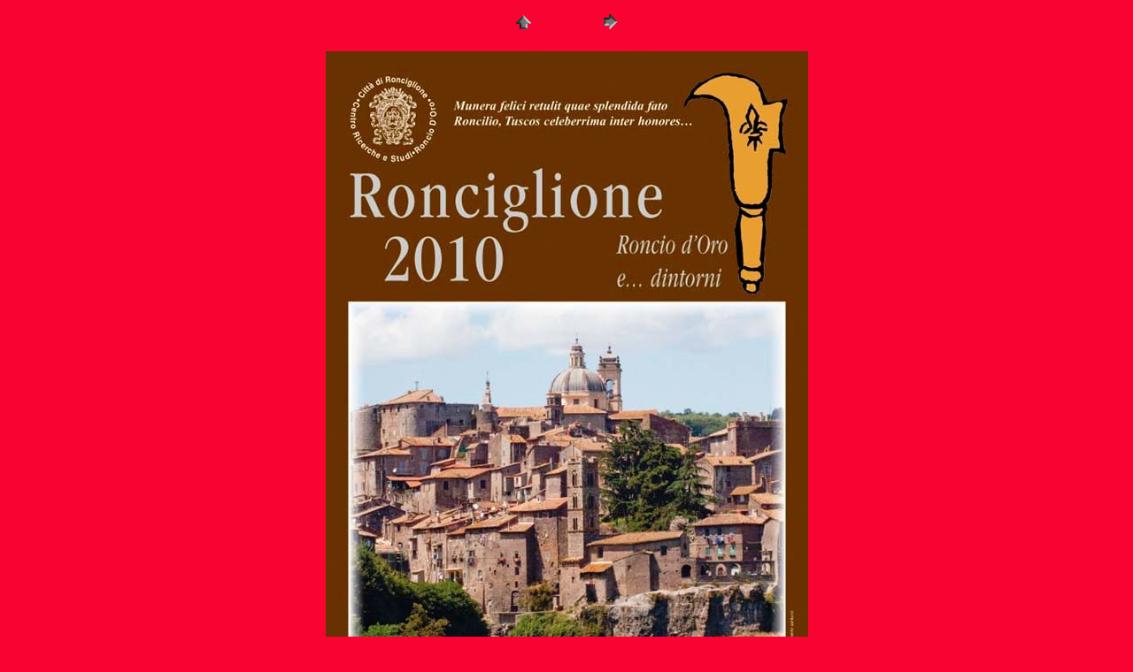

--- FILE ---
content_type: text/html
request_url: https://www.mariangelavirgili.com/C.R.S/2010/calendario%202010/pages/01.htm
body_size: 1050
content:
<HTML>
	<HEAD>

		<TITLE>01</TITLE>
		<META name="generator" content="Microsoft FrontPage 5.0">
		<META http-equiv="Content-Type" content="text/html; charset=iso-8859-1">
	</HEAD>

<BODY bgcolor="#F90432"  text="#000000"  link="#0012FF"  vlink="#FA031A"  alink="#0600FF" >

<P><CENTER>
<TABLE border="0" cellpadding="0" cellspacing="2" width="200">
<TR>
	<TD width="80" align="center"><A href="../index.htm" ><IMG src="../images/home.gif" height="30" width="30" border="0" alt="Home"></A></TD>
	<TD width="80" align="center"><A href="02.htm" ><IMG src="../images/next.gif" height="30" width="30" border="0" alt="Successivo"></A></TD>
</TR>
</TABLE>
</CENTER></P>

<P><CENTER>
<IMG src="../images/01.JPG"  border="0" alt="01" width="545" height="800"></CENTER></P>
<P><CENTER><FONT size="3"  face="Arial" >01.JPG</FONT></CENTER></P>
<P><CENTER>
<p><FONT size="3"  face="Arial" ></FONT></p>
</CENTER></P>
<P><CENTER>
<p><FONT size="3"  face="Arial" ></FONT></p>
</CENTER></P>
<P><CENTER>
<p><FONT size="3"  face="Arial" ></FONT></p>
</CENTER></P>
<P><CENTER>
<p><FONT size="3"  face="Arial" ></FONT></p>
</CENTER></P>

</BODY>

</HTML>